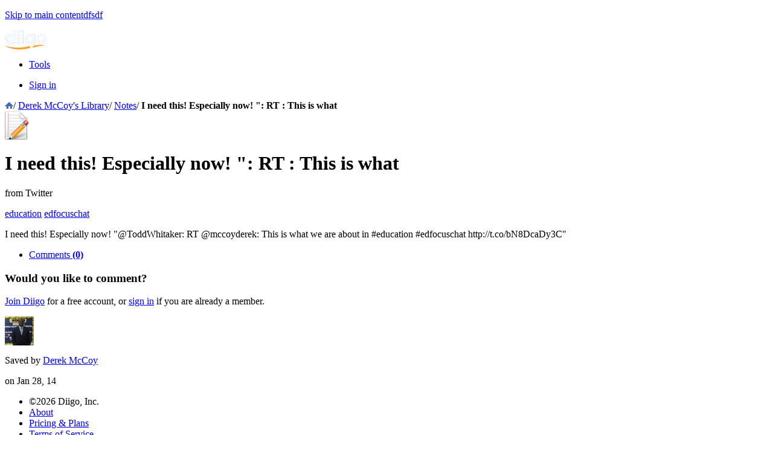

--- FILE ---
content_type: text/html; charset=UTF-8
request_url: https://www.diigo.com/item/note/9sg0/0tnw
body_size: 4249
content:
<!DOCTYPE html PUBLIC "-//W3C//DTD XHTML 1.0 Transitional//EN" "http://www.w3.org/TR/xhtml1/DTD/xhtml1-transitional.dtd">
<html xmlns="http://www.w3.org/1999/xhtml">
<head>
  <meta http-equiv="Content-Type" content="text/html; charset=utf-8" />
  
  <meta name="description" content="" />
  <meta name="keywords" content="" />
  <title>Note : I need this! Especially now! ": RT : This is what</title>
  <link rel="search" type="application/opensearchdescription+xml" title="Diigo Search" href="https://www.diigo.com/search/open_search" />
  <link href="/stylesheets/v6/dist/common.css?1640672210" media="screen" rel="stylesheet" type="text/css" />
<link href="/stylesheets/v6/common_v7.css?1640672210" media="screen" rel="stylesheet" type="text/css" />
<link href="/stylesheets/font.css?1640672210" media="screen" rel="stylesheet" type="text/css" />
  
      <script src="/javascripts/lib/lib.js?1640672210" type="text/javascript"></script>

      <script type="text/javascript">
          jQuery.noConflict();
      </script>
  
  <script type="text/javascript">
      var _GLOBAL_VAR = {};
      _GLOBAL_VAR['superio_domain'] = "https://superio.diigo.com";
      _GLOBAL_VAR['username'] = "";
      _GLOBAL_VAR["item_type"] = "";
          /*=========================
           * bookmark float menu
           *=========================*/
      function hoverMenuBox() {
          var cName = this.className;
          if(cName.indexOf('menuItemHover')==-1) {this.className += " menuItemHover";}
      }
      function outMenuBox(){
          this.className = this.className.replace(/\s?menuItemHover/i, "");
      }
      function hoverMenu() {
          this.className += " menuItemOnAction";
      }
      function outMenu(){
          this.className = this.className.replace(/\s?menuItemOnAction/i, "");
      }
      function focusSearch(el){
          el.style.color = '#000';
          if(el.value=='Search...'){el.value='';}
      }
      function blurSearch(el){
          el.style.color = '#666';
          if(el.value.blank()){el.value='Search...';}
      }
  </script>
  
    <link href="/stylesheets/item_display.css?1640672210" media="screen" rel="stylesheet" type="text/css" />
<link href="/stylesheets/v6/dist/style.css?1640672210" media="screen" rel="stylesheet" type="text/css" />

  <!--[if lt IE 8]>
    <link href="/stylesheets/iepatch.css?1640672210" media="screen" rel="stylesheet" type="text/css" />
<![endif]-->
    
    <!-- Global site tag (gtag.js) - Google Ads: 833054516 -->
 <script async src="https://www.googletagmanager.com/gtag/js?id=AW-833054516"></script>
 <script>
  	window.dataLayer = window.dataLayer || []; 
  	function gtag(){dataLayer.push(arguments);} 
  	gtag('js', new Date()); 
  	gtag('config', 'AW-833054516'); 
 </script>
</head>
<body>
<div id='wrapper'>
  
      <script type="text/javascript">
          var _gaq = _gaq || [];
          _gaq.push(['_setAccount', 'UA-295754-15']);
          _gaq.push(['_setDomainName', '.diigo.com']);
          _gaq.push(['_trackPageview']);

          (function() {
              var ga = document.createElement('script'); ga.type = 'text/javascript'; ga.async = true;
              ga.src = ('https:' == document.location.protocol ? 'https://ssl' : 'http://www') + '.google-analytics.com/ga.js';
              var s = document.getElementsByTagName('script')[0]; s.parentNode.insertBefore(ga, s);
          })();
      </script>
  
  <p id="skipNav"><a href="#main">Skip to main contentdfsdf</a></p>
  <div id="header">
  <div id="headerInner">
    <a id="logo" title="Diigo Home" href="https://www.diigo.com">
			<img src="/images/logo_s2.png" alt="">
    </a>
		<ul id="main-nav">
			
			<li>
				<a href="/tools" >Tools</a>
			</li>		
		</ul>
    
    


  

        
          <div style="right: 30px;" class="UserNavAll">
            <div class="shortcuts" >
              <ul>                
                <li id="SignInButton"><a href="https://www.diigo.com/sign-in?referInfo=https%3A%2F%2Fwww.diigo.com">Sign in</a></li>
              </ul>
            </div>
          </div>
        
      
  

  </div><!--headerInner-->
</div><!--header-->
<div class="main-crumbs">
	<div class="inner">
		
	</div>
</div>




  
    <div id="crumbs"><div id="crumbsInner"><a href='https://www.diigo.com/index' title='Diigo Home'><img src='/images/icon-home.png' alt='Home' /></a><span>/</span> <a class='link2' href='/user/mccoyderek'>Derek McCoy's Library</a><span>/</span> <a class='link2' href='/user/mccoyderek?type=note'>Notes</a><span>/</span> <strong>I need this! Especially now! ": RT : This is what</strong></div></div>

  
  
  <div id="main">
    <div id="mainInner">
      



<div id="column">
  <div id="leftColumn">
    <div id="innerLeftColumn">
      <div id="itemType" class="itemTypeIcon"><img src="/images/type-icon-note-48.png" alt="" /></div>
      <div id="ditemItem_0" class="itemImage">
        <div id="fileDetail">
          <h1 id="fileTitle" >I need this! Especially now! ": RT : This is what</h1>
          <span style="display: none;" id="titleLink_0">I need this! Especially now! ": RT : This is what</span>
          <p class="quoteInfo">from Twitter</p>
          <p class="tagspan" id="fileTags" >
            
              <span>
                
                  <a href="/user/mccoyderek/education">education</a>
                
                  <a href="/user/mccoyderek/edfocuschat">edfocuschat</a>
                
              </span>
            
          </p>
          

<ul id="actions">
  
      
          
      

      
      </ul>
  
          <div class="noteContent">
            <b class="corner"></b>
            <div class="noteContentOuter">
              <div class="noteContentInner" id="note_content">
                I need this! Especially now! "@ToddWhitaker: RT @mccoyderek: This is what we are about in #education #edfocuschat http://t.co/bN8DcaDy3C"
              </div>
            </div>
          </div><!--imageFrame-->
          <div class="clear"></div>
        </div>
      </div>
      
          


<div id="comments">
  <ul class="blueTabs">
    <li class="current disabled"><a href="javascript:void(0);"><span>Comments <strong id="comments_count" >(0)</strong></span></a></li>
  </ul>  
  	
	
<div id="commentsContent">
	<ul id="commentsUL">
	      
	</ul>
	

</div><!--commentsContent-->	
     
	
      <h3>Would you like to comment?</h3>
      <p><a href="/sign-up?referInfo=https%3A%2F%2Fwww.diigo.com%2Fitem%2Fnote%2F9sg0%2F0tnw">Join Diigo</a> for a free account, or <a href="/sign-in?referInfo=https%3A%2F%2Fwww.diigo.com%2Fitem%2Fnote%2F9sg0%2F0tnw">sign in</a> if you are already a member.</p>
    
  
</div><!--comments-->



      
    </div>
  </div>
  <div id="rightColumn">
    <div id="userInfo">
      <a class="icon icon_48 imageBorder avatarPopup"  title="Derek McCoy" href="/profile/mccoyderek" ><img alt="Derek McCoy" src="https://resources.diigo.com/images/avatar/user/mccoyderek_48.jpg"/></a><!--avatar-->
      <p>Saved by <a href="/profile/mccoyderek">Derek McCoy</a></p>
      <p>on Jan 28, 14</p>
    </div>
  </div>
</div>

    </div></div><!--main-->
  <div style="clear:both"></div>
<div id="footer" >
  

  <div id="bottomOptions"><div class="bottomOptionsInner">
    <a class="moveToTop" id="moveToTop" href="javascript:void(0);" onclick="Effect.ScrollTo('header', { duration:'0.5'}); return false;"></a>
        
  </div></div>
  
  <div id="bottomNav">
    <ul id="bottomNavInner">
        <li>&copy;2026 Diigo, Inc.</li>
        <li><a href="https://www.diigo.com/about">About</a></li>
        <li><a href="https://www.diigo.com/premium">Pricing & Plans</a></li>
        <li><a href="https://www.diigo.com/terms">Terms of Service</a></li>
        <li><a href="https://www.diigo.com/privacy">Privacy Policy</a></li>
        <!--<li><a href="https://www.diigo.com/press">Press</a></li>-->
        <li><a href="http://blog.diigo.com/">Blog</a></li>
        <li><a target="_blank" href="http://www.twitter.com/diigo" title="Follow us on Twitter">Twitter</a></li>
        <li><a href="https://www.diigo.com/common/contact">Contact Us</a></li>
    </ul>
  </div><!--bottomNav-->
</div><!--footer-->
<script type="text/javascript">
    var _GLOBAL_VAR = _GLOBAL_VAR || {};
    _GLOBAL_VAR['my_name'] = "";
    _GLOBAL_VAR['ispremium'] = "false";
    
    _GLOBAL_VAR['user_permission'] = {};
    _GLOBAL_VAR['user_permission']['pdf'] = "false"
    _GLOBAL_VAR['user_permission']['image'] = "false"
    
    var D_DOMAIN = ".diigo.com";
    var BOOKMARK_HOST = "https://www.diigo.com";
    var GROUP_HOST = "https://groups.diigo.com";
    var RESOURCE_HOST = "https://resources.diigo.com";
    var SLIDES_HOST = "https://slides.diigo.com";
    var MESSAGE_HOST = "https://message.diigo.com";
    var DIIGO_SECURE = "https://www.diigo.com";
    var USER_AVATAR_URI = RESOURCE_HOST+"/images/avatar/user";
</script>
<script src="/javascripts/v6/dist/main.min.js?1640672210" type="text/javascript"></script>
<script src="/javascripts/lib/js-cookie.js?1640672210" type="text/javascript"></script>

<script type="text/javascript">
    function initDiigo() {
        for(var i=0; i<window.onloadListeners.length;i++) {
            var func = window.onloadListeners[i];
            func.call();
        }
    }
    window.onloadListeners = [];
    window.addOnLoadListener = function(listener) {
        window.onloadListeners[window.onloadListeners.length] = listener;
    }
    document.observe("dom:loaded", initDiigo);
</script>



    <script src="/javascripts/item_display.js?1640672210" type="text/javascript"></script>
<script src="/javascripts/v6/ditem_new.js?1640672210" type="text/javascript"></script>
    <script type="text/javascript">
        _GLOBAL_VAR['ditems'] = [];
function initDitems() {
    var ditem = new Ditem();
    ditem.index = "0";
    ditem.title = "I need this! Especially now! \": RT : This is what";
    ditem.url = "https://www.diigo.com/item/note/9sg0/0tnw";
    ditem.link_id = "197193965";
    ditem.mode = 0;
    ditem.private = false;
    ditem.readed = 1;
    ditem.u_name = "mccoyderek";
    ditem.first_by = "mccoyderek";
    ditem.first_by_real_name = "Derek McCoy";
    ditem.real_name = "Derek McCoy";
    ditem.user_id = 450102;
    ditem.t_name = "education,edfocuschat";
    ditem.expand = _GLOBAL_VAR['expand'];
    ditem.pri_c_count = 0;
    ditem.pub_c_count = 0;
    ditem.pri_a_count = 1;
    ditem.pub_a_count = 0;
    ditem.pri_sticky_count = 0;
    ditem.pub_sticky_count = 0;
    ditem.hasDetails = false;
    ditem.groups = [];
    ditem.lists_id = [];
    ditem.position = 0;
    ditem.description = "";
    ditem.type_name = "note";
    
        ditem.share_link = "https://www.diigo.com/item/note/9sg0/0tnw";
    
    
    
        ditem.note_content = "I need this! Especially now! \\\"@ToddWhitaker: RT @mccoyderek: This is what we are about in #education #edfocuschat http://t.co/bN8DcaDy3C\\\"";
        ditem.url_key = "/9sg0/0tnw"
        ditem.is_rich_note = 'true';
    
            var comments = []
                ditem['comments'] = comments;
        ditem['c_count'] = comments.length;
    
            var annotations = [];
                    var a = new Annotation();
            a.id = "48580862";
            a.link_id = "197193965";
            a.user_id = "450102"
            a.mode = 2;
            a.u_name = "mccoyderek";
            a.index = 0+"_"+0;
            
                            var stickyNotes = [];
                                a['stickyNotes'] = stickyNotes;
                a['s_count'] = stickyNotes.length;
                        annotations.push(a);
                ditem['annotations'] = annotations;
        _GLOBAL_VAR['ditems'].push(ditem);
}
window.addOnLoadListener(initDitems);
        _GLOBAL_VAR['back'] = "/";
    </script>

            <script type="text/javascript">
                window.onscroll = function(e){
                    var t = document.documentElement.scrollTop || document.body.scrollTop;
                    if (t>0)
                        document.getElementById('moveToTop').style.display = 'block';
                    else
                        document.getElementById('moveToTop').style.display = 'none';
                }
            </script>
        
<script type="text/javascript">
  if(window.jQuery){
      jQuery(document).ready(function($){
          
      });
  }
</script>

  
</div> <!--wrapper-->
</body>
</html>